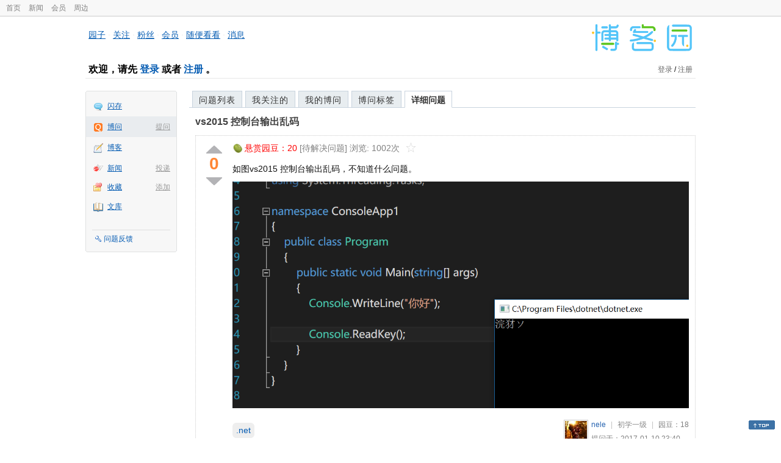

--- FILE ---
content_type: text/html; charset=utf-8
request_url: https://q.cnblogs.com/q/90052
body_size: 5753
content:
<!DOCTYPE html>
<html lang="zh-cn">
<head>
    <meta charset="utf-8" />
    <meta name="viewport" content="width=device-width, initial-scale=1" />
    <title>vs2015 控制台输出乱码_博问_博客园</title>
    <meta name="keywords" content=".netvs2015 控制台输出乱码" />
    <meta name="description" content="如图vs2015 控制台输出乱码，不知道什么问题。" />
    <meta name="renderer" content="webkit">
    <meta name="force-rendering" content="webkit">
        <link rel="canonical" href="https://q.cnblogs.com/q/90052" />
    <link rel="icon" href="https://assets.cnblogs.com/favicon_v3_2.ico" type="image/x-icon" />
    <link href="/bundles/css/common.min.css?v=vOeKAn0T0RPjj2azbHE-wzz-be9rPZGpoR2Xogs_Qlw" rel="stylesheet" />
    
    <link rel="stylesheet" href="//assets.cnblogs.com/highlight/11.4.0/styles/default.min.css" />
    <link href="/bundles/css/detail.min.css?v=EOllelaJQbTTYbga6YrD1ne2i92vgXkA-HGFvo5VPGg" rel="stylesheet" />
    <link href="/bundles/css/zoom.min.css?v=8MvFH_My14imBEMY4CHnFvR2EPGNuLH4eHcxkJHH8bs" rel="stylesheet" />
    

    <script src="//assets.cnblogs.com/script/jquery.js" type="text/javascript"></script>
    <script src="//assets.cnblogs.com/script/json2.js" type="text/javascript"></script>
    <script src="//assets.cnblogs.com/script/paste-upload-image.js"></script>
    <script src="//q-cdn.cnblogs.com/bundles/js/common.min.js" type="text/javascript"></script>
    <script src="//q-cdn.cnblogs.com/bundles/js/external.min.js" type="text/javascript"></script>
    <script src="//q-cdn.cnblogs.com/Component/layer/layer.js" type="text/javascript"></script>
    
    <script src="//assets.cnblogs.com/highlight/11.4.0/highlight.min.js"></script>
    <script src="//q-cdn.cnblogs.com/bundles/js/detail.min.js" type="text/javascript"></script>
    <script src="//q-cdn.cnblogs.com/bundles/js/zoom.min.js" type="text/javascript"></script>
    <script type="text/javascript">
        var qid=90052,isLogined= false,qes_award=20;
        var isself=false;
        var acount=2;
        var dealflag=0;
        var ansid=0,acid=0,commid=0,optype=0;
        var aids="198088,198091";
        var flags = "1";
    </script>

</head>
<body>
    <div id="hd_top" class="clearfix">
        <div id="hd_top_w">
            <a href="//www.cnblogs.com">首页</a>
            <a href="//news.cnblogs.com/">新闻</a>
            <a href="https://cnblogs.vip/">会员</a>
            <a href="https://cnblogs.vip/store">周边</a>
        </div>
    </div>
    <div id="wrapper">
        <div id="header">
            <div id="logo">
                <a href="//www.cnblogs.com"><img src="//assets.cnblogs.com/images/logo/logo20170227.png" alt="logo" style="width:165px;height:55px;" /></a>
            </div>
            <div id="nav_block">
                <a href="//home.cnblogs.com/">园子</a> · <a href="//home.cnblogs.com/followees/">关注</a> · <a href="//home.cnblogs.com/followers/">粉丝</a> ·
                <a href="//home.cnblogs.com/vip">会员</a> · <a href="//home.cnblogs.com/feed/all/">随便看看</a> · <a href="//msg.cnblogs.com/" target="_blank">消息<span id="msg_count"></span></a>
            </div>
            <div class="clear"></div>
            <div id="header_user">
                <div class="topbar-left-logo">
                    <a href="//www.cnblogs.com"><img class="logo" src="/Images/newsite/cnblogs.svg" alt="博客园"></a>
                </div>
                
<h1 id="header_user_left">
        欢迎，请先 <a href="javascript:void(0);" onclick="return login();">登录</a> 或者 <a href="javascript:void(0);" onclick="return register();">注册</a> 。
</h1>
<div id="header_user_right">
        <a href="javascript:void(0);" onclick="return login();">登录</a> / <a href="javascript:void(0);" onclick="return register();">注册</a>
</div>


            </div>
            <div class="clear"></div>
        </div>
        <div id="container">

            <div id="app_bar">
    <p class="app_r_3"></p><p class="app_r_2"></p><p class="app_r_1"></p>
    <div id="app_list_wrapper">
        <ul class="app_list">
                <li class="">
                    <img src="//assets.cnblogs.com/images/ico_ing.gif" alt="" /><a href="https://ing.cnblogs.com/" id="app_ing">闪存</a>
                </li>
                <li class="current">
                            <em><a href="/q/new">提问</a></em>
                    <img src="//assets.cnblogs.com/images/ico_question.gif" alt="" /><a href="/" id="app_List">博问</a>
                </li>
                <li class="">
                    <img src="//assets.cnblogs.com/images/ico_blog.gif" alt="" /><a href="https://home.cnblogs.com/blog/" id="app_blog">博客</a>
                </li>
                <li class="">
                            <em><a href="https://news.cnblogs.com/n/publish">投递</a></em>
                    <img src="//assets.cnblogs.com/images/ico_news.gif" alt="" /><a href="https://home.cnblogs.com/news/" id="app_news">新闻</a>
                </li>
                <li class="">
                            <em><a href="#">添加</a></em>
                    <img src="//assets.cnblogs.com/images/ico_bookmark.gif" alt="" /><a href="https://wz.cnblogs.com/" id="app_wz">收藏</a>
                </li>
                <li class="">
                    <img src="//assets.cnblogs.com/images/ico_kb.gif" alt="" /><a href="https://home.cnblogs.com/kb/" id="app_kb">文库</a>
                </li>
        </ul>
        <div class="app_setting">
            <a href="https://group.cnblogs.com/forum/public/" class="flag_edit" target="_blank">问题反馈</a>
        </div>
    </div>
    <p class="app_r_1"></p><p class="app_r_2"></p><p class="app_r_3"></p>
</div>


            <div id="container_content">

                <div class="main_nav">
                    <ul class="topic_nav_block">
                        <li><a href="/">问题列表</a> </li>
                        <li><a href="/list/MyStarQuestion">我关注的</a> </li>
                        <li><a href="/list/myquestion">我的博问</a> </li>
                        <li><a href="/tag/list">博问标签</a> </li>
                        <li style="display:none;" id="lasttopnav_li"><a href="javascript:void(0);" id="lasttopnav"></a></li>
                    </ul>
                    <div class="clear">
                    </div>
                </div>

                <div id="main">
                    <h1 class="qitem_title" id="q_title"><a href="/q/90052">vs2015 控制台输出乱码</a></h1>


<div class="qitem_question qclear">
    <div class="q_digg_bury">
        <span id="q_digg" onclick="q_digg(90052)" class="q_diggit" title="推荐（再次点击取消）">
        </span>
        <span id="q_diggbury_count" class="q_diggbury_count">0</span>
        <span id="q_bury" onclick="q_bury(90052)" class="q_buryit" title="反对（再次点击取消）">
        </span>
    </div>
    <div class="qitem_item">
        <div class="qitem_publisher">
                <img alt="" src="//assets.cnblogs.com/images/icons/yuandou20170322.png" class="big-coin-icon" />
                <span class="red">悬赏园豆：<span id="question_award">20</span></span>
                <span>[待解决问题] </span>
            <span id="question_view_count"></span>
                <img src="/Images/newsite/question_star_grey.png" alt="" class="question-star" href="javascript:void(0);" onclick="StarQuestion(90052, this)" />
        </div>
        <div id="qes_content" class="q_content">
            <p>如图vs2015 控制台输出乱码，不知道什么问题。</p>
<p><img class="magnify" src="https://images2015.cnblogs.com/q/611961/201701/611961-20170110233921556-262861124.png" alt></p>
        </div>
        <div class="qclear">
            <div id="d_tag" class="lf">
                        <a class="detail_tag" href="/tag/.net/unsolved">.net</a>
            </div>
            <div class="question_author">
                <a href="/u/nele">
                    <img class="q_avatar" src="//pic.cnblogs.com/face/611961/20151125175735.png" alt="nele的主页" />
                </a>
                <a href="/u/nele" class="bluelink">nele</a>
                <span class="v-split">|</span>
                <a class="graylink" href="/q/faq#qt">初学一级</a>
                <span class="v-split">|</span>
                园豆：<span id="question_user_allscore">18</span><br />
                提问于：2017-01-10 23:40
            </div>
        </div>
        <div class="q_close">
        </div>
        <span id="qCommentSpan"></span>
        <div class="question-comment-editor" style="display:none;" id="qCommentEditor">
            <div>
                <textarea id="qCommentTextarea" class="question-comment-textarea" cols="68" rows="3"
                          placeholder="使用评论向提问者提出修改建议或者询问更多信息,请不要在评论中回答问题。"></textarea>
                <input type="button" class="question-comment-button" id="qCommentPostBtn" onclick="PostQuestionComment(90052)" value="添加评论" />
                <span class="question-comment-tip-hide" id="qComment_tip_hide" href="javascript:void(0);"
                      onclick="ShowQCommentTip()">显示帮助</span>
            </div>
            <div class="question-comment-tip" id="question_comment_tip">
                使用"Ctrl+Enter"可进行快捷提交，评论支持部分 Markdown 语法：[link](http://example.com) _italic_ **bold** `code`。
            </div>
        </div>
    </div>
</div>


<div id="middle-div" class="greendiv qclear">
    <span class="adop">
            <a id="middle-div-up" href="http://q.cnblogs.com/q/90051/" title="上一条博问">&lt;</a>
            <a id="middle-div-down" href="http://q.cnblogs.com/q/90053/" title="下一条博问">&gt;</a>
    </span>
    <span id="middle-div-content"></span>
    <div class="qitme_opt">
        <span id="span_report">
            <a href="javascript:void(0);" class="graylink" onclick="ShareToOther()">分享</a>
            <span id="qitme_opt_tips"></span>
        </span>
        <div class="share-div" id="share_div" style="display: none">
            分享您的问题
            <img src="/Images/newsite/icon_delete.svg" alt="" style="float: right; width: 12px; height:12px;" onclick="HideShareDiv()" />
            <div class="question-link-div">
                <input id="question_link" type="text" />
                <img id="clip_img" onlick="ClipToBoard()" src="/Images/clippy.svg" alt="" title="点击复制到剪贴板" data-clipboard-action="copy" data-clipboard-target="#question_link" style="width: 20px; float: right; margin-top: 5px;" />
            </div>
            <div class="share-component" data-disabled="google,twitter,facebook,diandian,linkedin" data-description="Share.js - 一键分享到微博，QQ空间，腾讯微博，人人，豆瓣"></div>
        </div>
        <script>
            var clipboard = new Clipboard('#clip_img');
            clipboard.on('success', function (e) {
                layer.msg("已复制到剪贴板！");
            });
            clipboard.on('error', function (e) {
                console.log(e);
            });
        </script>
    </div>
</div>



<!--问题的答案列表开始-->
<div id="panelAnswerList" class="qitem_all_answer qclear">
        <div class="title_green">
                所有回答(2)
        </div>
        <div class="qitem_all_answer_inner qclear">
                <div id="span_198088" class="q_answeritem qclear">
                    <div class="q_digg_bury">
                        <span onclick="answerdigg(198088)" class="q_diggit" title="推荐（再次点击取消）"></span>
                        <span id="answer_diggbury_198088" class="q_diggbury_count">0</span>
                        <span onclick="answerbury(198088)" class="q_buryit" title="反对（再次点击取消）"></span>
                    </div>
                    <div class="qitem_item qclear">
                        <div id="a_198088" class="q_content">
<p><img src="https://images2015.cnblogs.com/q/794044/201701/794044-20170111084036994-1004243284.png" alt>这个的问题</p>                        </div>

                        <div id="answer_option_198088">
                            
<div class="q_answeroption">
    <div class="lf">
    </div>
    <div class="answer_author">
        <a href="/u/gdouzz" class="bluelink">GDOUJKZZ</a>
        <span class="v-split">|</span>
        园豆：315
        <a class="graylink" href="/q/faq#qt">(菜鸟二级)</a>
        <span class="v-split">|</span>
        2017-01-11 08:40

    </div>
</div>

                        </div>

                        <div class="q_answercomm qclear" id="q_answercomm_198088">

<div id="c_1318768" class="q_answercommlist">
    <div class="q_comment_body q_content">
<p>这个不知道在哪可以设置</p>
    </div>
    <div class="answer_author">
        <a href="javascript:void(0);" id="digg_1318768" onclick="DiggComment(1318768,'digg')" class="comm-digg bluelink">支持(<span>0</span>)</a>
        <a href="javascript:void(0);" id="bury_1318768" onclick="DiggComment(1318768,'bury')" class="comm-bury bluelink">反对(<span>0</span>)</a>
        <span class="comment-vote-tips" id="comment_vote_tips_1318768"></span>
        <a class="bluelink" href="/u/nele" id="q_a_comment_author_1318768">nele</a>
        <span class="v-split">|</span>
        园豆：18
        <a class="graylink" href="/q/faq#qt">(初学一级)</a>
        <span class="v-split">|</span>
        2017-01-11 23:23
    </div>
</div>





                        </div>
<div class="commentEditorMD" id="commentMDEditor" style="display: none">
    <div class="markdown-editor-wrapper">
        <ul class="markdownTab">
            <li class="write"><a class="tablinks active" onclick="switchTab(event, 'commentMarkdown', 'answerComment')">编辑文本</a></li>
            <li class="preview"><a class="tablinks" onclick="switchTab(event, 'commentPreview', 'answerComment')">预览</a></li>
        </ul>
        <div id="commentMarkdown" class="answerComment tabcontent" style="display: block;">
            <textarea name="txtComment" id="txtCommentMarkdown" style="display: block;" contenteditable></textarea>
            <div class="toolbar-bottom">
                <a class="attachment" onclick="markdown_image_upload('txtCommentMarkdown'); return false;"></a>
                <span onclick="markdown_image_upload('txtCommentMarkdown'); return false;">上传图片</span>
            </div>
        </div>
        <div id="commentPreview" class="answerComment tabcontent">
            <div name="txtComment" id="txtCommentPreview" class="q_content markdown-preview"></div>
        </div>
    </div>
    <br />
    <input type="button" id="btnAddComment" name="btnAddComment" value="提交评论" />
    <input type="button" id="btnCancleComment" style="margin-top:10px;margin-left:20px;" name="btnAnswerCommentCancle" value="取&nbsp;消" />
    <span style="color:gray">&nbsp; Ctrl+Enter键快速提交</span><span id="answer_id"></span>
    <script>
        var $md_comment_content = $("#txtCommentMarkdown");
        $md_comment_content.pasteUploadImage('www.cnblogs.com');
    </script>
</div>
                        <div id="link_answercomment_198088_tinymce" class="anscomment"></div>
                    </div>
                </div>
                <div id="span_198091" class="q_answeritem qclear">
                    <div class="q_digg_bury">
                        <span onclick="answerdigg(198091)" class="q_diggit" title="推荐（再次点击取消）"></span>
                        <span id="answer_diggbury_198091" class="q_diggbury_count">0</span>
                        <span onclick="answerbury(198091)" class="q_buryit" title="反对（再次点击取消）"></span>
                    </div>
                    <div class="qitem_item qclear">
                        <div id="a_198091" class="q_content">
<p>是.net core的问题,在开始的时候指定输出编码就没问题了,新版本貌似不需要指定了</p>
<div class="cnblogs_code">
<pre>Console.OutputEncoding = Encoding.UTF8</pre>
</div>
<p> </p>                        </div>

                        <div id="answer_option_198091">
                            
<div class="q_answeroption">
    <div class="lf">
    </div>
    <div class="answer_author">
        <a href="/u/qq0827" class="bluelink">秋壶冰月</a>
        <span class="v-split">|</span>
        园豆：5903
        <a class="graylink" href="/q/faq#qt">(大侠五级)</a>
        <span class="v-split">|</span>
        2017-01-11 09:24

    </div>
</div>

                        </div>

                        <div class="q_answercomm qclear" id="q_answercomm_198091">
                        </div>
<div class="commentEditorMD" id="commentMDEditor" style="display: none">
    <div class="markdown-editor-wrapper">
        <ul class="markdownTab">
            <li class="write"><a class="tablinks active" onclick="switchTab(event, 'commentMarkdown', 'answerComment')">编辑文本</a></li>
            <li class="preview"><a class="tablinks" onclick="switchTab(event, 'commentPreview', 'answerComment')">预览</a></li>
        </ul>
        <div id="commentMarkdown" class="answerComment tabcontent" style="display: block;">
            <textarea name="txtComment" id="txtCommentMarkdown" style="display: block;" contenteditable></textarea>
            <div class="toolbar-bottom">
                <a class="attachment" onclick="markdown_image_upload('txtCommentMarkdown'); return false;"></a>
                <span onclick="markdown_image_upload('txtCommentMarkdown'); return false;">上传图片</span>
            </div>
        </div>
        <div id="commentPreview" class="answerComment tabcontent">
            <div name="txtComment" id="txtCommentPreview" class="q_content markdown-preview"></div>
        </div>
    </div>
    <br />
    <input type="button" id="btnAddComment" name="btnAddComment" value="提交评论" />
    <input type="button" id="btnCancleComment" style="margin-top:10px;margin-left:20px;" name="btnAnswerCommentCancle" value="取&nbsp;消" />
    <span style="color:gray">&nbsp; Ctrl+Enter键快速提交</span><span id="answer_id"></span>
    <script>
        var $md_comment_content = $("#txtCommentMarkdown");
        $md_comment_content.pasteUploadImage('www.cnblogs.com');
    </script>
</div>
                        <div id="link_answercomment_198091_tinymce" class="anscomment"></div>
                    </div>
                </div>
        </div>
</div>


<div id="btnendqes">
    <input type="button" id="btn_endquestion" title="选择一个最佳答案，并且分配悬赏园豆给回答者" value="确认结帖" />
    <input type="button" id="btn_back" onclick="CancelEndQuestion()" title="取消结帖" value="取消结帖" />
</div>
<!--问题的答案列表结束-->
<!-- 编辑器开始 -->
<span id="clearAnswerAutoSave" onclick="ClearDraft()">清除回答草稿</span>
    <div>
        &nbsp;&nbsp;&nbsp;您需要<a onclick="return jutil.cnblogs.login();" href="javascript:void(0);">登录</a>以后才能回答，未注册用户请先<a onclick="return jutil.cnblogs.register();" href="javascript:void(0);">注册</a>。
    </div>
<script>hljs.initHighlightingOnLoad();</script>
<!-- 编辑器结束 -->

    <div id="unit_q1">
        <a href="https://dis.chatdesks.cn/chatdesk/jmcnblogs.html" target="_blank"><img src="https://img2024.cnblogs.com/blog/35695/202601/35695-20260109212056839-709769539.jpg"></a>
    </div>

                </div>

                <div id="right_sidebar">
                    
                </div>
                <div class="clear"></div>
            </div>
            <div class="clear"></div>
        </div>
        <div id="footer">
            <a href="https://about.cnblogs.com">关于博客园</a><a href="https://about.cnblogs.com/contact">联系我们</a><a href="https://about.cnblogs.com/bd">商务合作</a>©2004-2026<a href="http://www.cnblogs.com">博客园</a><span id="powered_by">Powered by .NET on Kubernetes</span><span id="profiler_footer"></span>
        </div>
    </div>
    <script type="text/javascript">
        (function(c,l,a,r,i,t,y){
            c[a]=c[a]||function(){(c[a].q=c[a].q||[]).push(arguments)};
            t=l.createElement(r);t.async=1;t.src="https://www.clarity.ms/tag/"+i;
            y=l.getElementsByTagName(r)[0];y.parentNode.insertBefore(t,y);
        })(window, document, "clarity", "script", "l82i9eu4no");
    </script>
</body>
</html>
